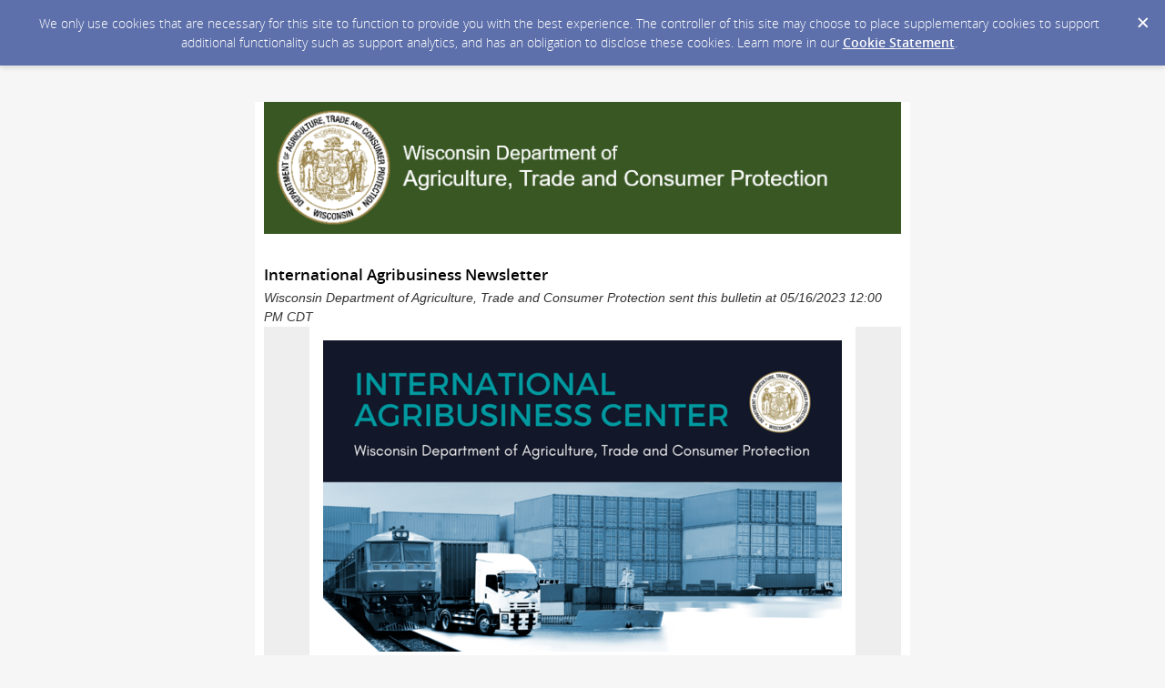

--- FILE ---
content_type: text/html; charset=utf-8
request_url: https://content.govdelivery.com/accounts/WIDATCP/bulletins/355e1f8
body_size: 12555
content:
<!DOCTYPE html PUBLIC "-//W3C//DTD XHTML 1.0 Transitional//EN" "http://www.w3.org/TR/xhtml1/DTD/xhtml1-transitional.dtd">
<html lang='en' xml:lang='en' xmlns='http://www.w3.org/1999/xhtml'>
<head>
<title>
International Agribusiness Newsletter

</title>
<link rel="shortcut icon" type="image/x-icon" href="https://content.govdelivery.com/assets/favicon-5157a809024b7dd3d618037af637e21a7603480a4a045b7714038e6fe99c5698.ico" />
<link href='https://content.govdelivery.com/accounts/WIDATCP/bulletins/355e1f8' rel='canonical' />
<meta content='text/html; charset=UTF-8' />
<meta content='width=device-width, initial-scale=1.0' name='viewport' />
<meta content='telephone=no' name='format-detection' />
<meta content='International Agribusiness Newsletter' property='og:title' />
<meta content='article' property='og:type' />
<meta content='Wisconsin Department of Agriculture, Trade and Consumer Protection' property='og:site_name' />
<meta content='210315575371' property='fb:app_id' />

<link rel="stylesheet" media="screen" href="https://content.govdelivery.com/assets/subscriber-dd0f7ed22f27c2331fabc141fdcfdcedc785de95a5ec61accaa0180d2471bd01.css" />
<link rel="stylesheet" media="screen" href="https://content.govdelivery.com/accounts/WIDATCP/style.css?v=1592839890" />
<script src="https://content.govdelivery.com/assets/Public-7afc95856fc164efa8e4ec6d13aafeb589d0db33fa242a5e020fc9d3c5a3be3b.js"></script>
<script src="https://content.govdelivery.com/assets/controller_manifests/AccountBulletins-657e7a53ede15079b709228c79ffad2c1791c5dc6e49790f05ab8a18a96b9bc8.js"></script>

<meta name="viewport" content="initial-scale=1.0">
<meta name="format-detection" content="telephone=no">
<!--[if (gte mso 9)|(IE)]>
  <style type="text/css">
      table {border-collapse: collapse;}
  </style>
  <![endif]-->
<style type="text/css">
  /* Make columns expand to 100% on small screens */
  @media only screen and (max-width: 480px) {
    .abe-column-block {
      min-width: 100%;
    }
  }
  /* Disables Apple clients adding blue color and underline to links and other text */
  a[x-apple-data-detectors] {
    color: inherit !important;
    text-decoration: none !important;
    font-size: inherit !important;
    font-family: inherit !important;
    font-weight: inherit !important;
    line-height: inherit !important;
  }
</style>


</head>
<body id='shared_bulletin' style='margin:0;padding:0;margin:0;padding:0;width:100% !important;'>
<a id='gd_top' name='gd_top'></a>

<div class='wide' id='page_margins'>
<main id='page'>
<article>
<div class='account_banner'>
<div class='qs_banner'>
<a href='https://datcp.wi.gov/' rel='noopener noreferrer' target='_blank'>
<img alt='2020 DATCP Banner' src='/system/images/79328/original/2020DATCPBanner.png?1599076814' />
</a>
</div>

</div>
<div class='bulletin_display' id='bulletin_content'>
<h1 class='bulletin_subject'>International Agribusiness Newsletter</h1>
<span class='dateline rs_skip'>Wisconsin Department of Agriculture, Trade and Consumer Protection sent this bulletin at 05/16/2023 12:00 PM CDT</span>
<div class='bulletin_header rs_skip' id='bulletin_header'></div>
<div class='bulletin_body' id='bulletin_body'><table width="100%" cellpadding="0" cellspacing="0" border="0" align="center" class="gd_tbl_wrap"><tr><td style="background-color: #EEEEEE; margin: 0; padding: 0; width: 100% !important" bgcolor="#EEEEEE">
<table id="flexible-abe-main-table" width="100%" align="center" border="0" cellpadding="0" cellspacing="0" style="-webkit-text-size-adjust: 100%; -ms-text-size-adjust: 100%; border-spacing: 0; mso-table-lspace: 0pt; mso-table-rspace: 0pt; padding-top: 20px; padding-bottom: 20px;">
  <tr>
    <td style="-webkit-text-size-adjust: 100%; -ms-text-size-adjust: 100%; mso-table-lspace: 0pt; mso-table-rspace: 0pt;"></td>
    <!-- centered column -->
    <td style="-webkit-text-size-adjust: 100%; -ms-text-size-adjust: 100%; mso-table-lspace: 0pt; mso-table-rspace: 0pt;">
<!--[if (gte mso 9)|(IE)]>
  <table width="600" align="center" border="0" cellpadding="0" cellspacing="0">
    <tr>
      <td>
<![endif]-->
<div class="abe-section-block" data-block-type="FancyBlockSection" data-block-id="90748107">
  <table class="abe-section-table" width="100%" align="center" border="0" cellpadding="0" cellspacing="0" role="presentation" style="max-width: 600px; -webkit-text-size-adjust: 100%; -ms-text-size-adjust: 100%; border-spacing: 0; mso-table-lspace: 0pt; mso-table-rspace: 0pt;">
    <tr id="abe-section-row-501b1e47-8bb9-4f2e-8579-c2ccc2d0b31d" class="abe-section-row" style="background-color: #FFFFFF;" bgcolor="#FFFFFF">
      <td style="text-align: center; vertical-align: top; font-size: 0; -webkit-text-size-adjust: 100%; -ms-text-size-adjust: 100%; mso-table-lspace: 0pt; mso-table-rspace: 0pt;" align="center" valign="top">
        <!--[if (gte mso 9)|(IE)]>
  <table width="100%" align="center" border="0" cellpadding="0" cellspacing="0" style="-webkit-text-size-adjust: 100%; -ms-text-size-adjust: 100%; border-spacing: 0; mso-table-lspace: 0pt; mso-table-rspace: 0pt;">
    <tr>
<![endif]-->
<!--[if (gte mso 9)|(IE)]>
  <td width="600" valign="top" id="abe-column-block-d5ccd262-75a6-43a8-a3e7-49840eefa659-outlook-only" class="abe-column-block-outlook-only" style="-webkit-text-size-adjust: 100%; -ms-text-size-adjust: 100%; mso-table-lspace: 0pt; mso-table-rspace: 0pt;">
<![endif]-->
<div id="abe-column-block-d5ccd262-75a6-43a8-a3e7-49840eefa659" class="abe-column-block" data-block-type="FancyBlockColumn" data-block-id="90748108" style="width: 100%; box-sizing: border-box; display: inline-block; font-size: 16px; vertical-align: top;">
  <table width="100%" align="center" border="0" cellpadding="0" cellspacing="0" role="presentation" style="table-layout: fixed; overflow-wrap: break-word; word-wrap: break-word; text-align: left; -webkit-text-size-adjust: 100%; -ms-text-size-adjust: 100%; border-spacing: 0; mso-table-lspace: 0pt; mso-table-rspace: 0pt;">
    <tr>
      <td class="abe-column-block-padding" id="abe-column-block-d5ccd262-75a6-43a8-a3e7-49840eefa659-padding" style="-webkit-text-size-adjust: 100%; -ms-text-size-adjust: 100%; mso-table-lspace: 0pt; mso-table-rspace: 0pt; padding: 15px;"><img class="govd_template_image" src="https://content.govdelivery.com/attachments/fancy_images/WIDATCP/2022/02/5540713/3964310/international-agribusiness-center-newsletter-header_crop.png" style="width: 570px; height: auto; -ms-interpolation-mode: bicubic; line-height: 1; outline: none; text-decoration: none; max-width: 100%; border: none;" alt="International Agribusiness Center" width="570" height="342"></td>
    </tr>
  </table>
</div>
<!--[if (gte mso 9)|(IE)]>
  </td>
<![endif]-->
<!--[if (gte mso 9)|(IE)]>
  </tr>
  </table>
<![endif]-->
      </td>
    </tr>
  </table>
</div>
<!--[if (gte mso 9)|(IE)]>
      </td>
    </tr>
  </table>
<![endif]-->
<!--[if (gte mso 9)|(IE)]>
  <table width="600" align="center" border="0" cellpadding="0" cellspacing="0">
    <tr>
      <td>
<![endif]-->
<div class="abe-section-block" data-block-type="FancyBlockSection" data-block-id="90748110">
  <table class="abe-section-table" width="100%" align="center" border="0" cellpadding="0" cellspacing="0" role="presentation" style="max-width: 600px; -webkit-text-size-adjust: 100%; -ms-text-size-adjust: 100%; border-spacing: 0; mso-table-lspace: 0pt; mso-table-rspace: 0pt;">
    <tr id="abe-section-row-0bf9cc1a-f65e-4f8a-990a-9521c98ca6c9" class="abe-section-row" style="background-color: #FFFFFF;" bgcolor="#FFFFFF">
      <td style="text-align: center; vertical-align: top; font-size: 0; -webkit-text-size-adjust: 100%; -ms-text-size-adjust: 100%; mso-table-lspace: 0pt; mso-table-rspace: 0pt;" align="center" valign="top">
        <!--[if (gte mso 9)|(IE)]>
  <table width="100%" align="center" border="0" cellpadding="0" cellspacing="0" style="-webkit-text-size-adjust: 100%; -ms-text-size-adjust: 100%; border-spacing: 0; mso-table-lspace: 0pt; mso-table-rspace: 0pt;">
    <tr>
<![endif]-->
<!--[if (gte mso 9)|(IE)]>
  <td width="200" valign="top" id="abe-column-block-48081547-b5e3-4d2d-86c9-755989139681-outlook-only" class="abe-column-block-outlook-only" style="-webkit-text-size-adjust: 100%; -ms-text-size-adjust: 100%; mso-table-lspace: 0pt; mso-table-rspace: 0pt;">
<![endif]-->
<div id="abe-column-block-48081547-b5e3-4d2d-86c9-755989139681" class="abe-column-block" data-block-type="FancyBlockColumn" data-block-id="90748111" style="width: 200px; box-sizing: border-box; display: inline-block; font-size: 16px; vertical-align: top;">
  <table width="100%" align="center" border="0" cellpadding="0" cellspacing="0" role="presentation" style="table-layout: fixed; overflow-wrap: break-word; word-wrap: break-word; text-align: left; -webkit-text-size-adjust: 100%; -ms-text-size-adjust: 100%; border-spacing: 0; mso-table-lspace: 0pt; mso-table-rspace: 0pt;">
    <tr>
      <td class="abe-column-block-padding" id="abe-column-block-48081547-b5e3-4d2d-86c9-755989139681-padding" style="-webkit-text-size-adjust: 100%; -ms-text-size-adjust: 100%; mso-table-lspace: 0pt; mso-table-rspace: 0pt; padding: 15px;">
<table class="govd_hr" cellspacing="0" border="0" align="center" width="100%" cellpadding="0" style="-webkit-text-size-adjust: 100%; -ms-text-size-adjust: 100%; border-spacing: 0; mso-table-lspace: 0pt; mso-table-rspace: 0pt; padding: 2px;"><tr class="govd_hr_inner"><td width="100%" style="-webkit-text-size-adjust: 100%; -ms-text-size-adjust: 100%; mso-table-lspace: 0pt; mso-table-rspace: 0pt;"><hr></td></tr></table>
<a href="https://datcp.wi.gov/Pages/AgDevelopment/InternationalAgribusinessCalendar.aspx" target="_blank" rel="noopener noreferrer" style="-webkit-text-size-adjust: 100%; -ms-text-size-adjust: 100%;"><img class="govd_template_image" src="https://content.govdelivery.com/attachments/fancy_images/WIDATCP/2022/07/6170446/4330791/calendarofevents_crop.png" style="width: 170px; height: auto; -ms-interpolation-mode: bicubic; line-height: 1; outline: none; text-decoration: none; max-width: 100%; border: none;" alt="Calendar of Events" width="170" height="34"></a><table class="govd_hr" cellspacing="0" border="0" align="center" width="100%" cellpadding="0" style="-webkit-text-size-adjust: 100%; -ms-text-size-adjust: 100%; border-spacing: 0; mso-table-lspace: 0pt; mso-table-rspace: 0pt; padding: 2px;"><tr class="govd_hr_inner"><td width="100%" style="-webkit-text-size-adjust: 100%; -ms-text-size-adjust: 100%; mso-table-lspace: 0pt; mso-table-rspace: 0pt;"><hr></td></tr></table>
<h1 class="govd_header" style="line-height: 1.2; font-family: helvetica; font-size: 19px; color: #03989E; margin: 0.67em 0 20px;">In This Issue</h1>
<p style="-webkit-text-size-adjust: 100%; -ms-text-size-adjust: 100%; line-height: 1.4; font-family: arial, helvetica, sans-serif; font-size: 13px; margin: 0 0 15px;"><strong><strong>Trade Promotion Recaps</strong></strong></p>
<p style="-webkit-text-size-adjust: 100%; -ms-text-size-adjust: 100%; line-height: 1.4; font-family: arial, helvetica, sans-serif; font-size: 13px; margin: 0 0 15px;"><a href="#link_8" style="-webkit-text-size-adjust: 100%; -ms-text-size-adjust: 100%; color: #1D5782;">Anufood Brazil 2023</a></p>
<p style="-webkit-text-size-adjust: 100%; -ms-text-size-adjust: 100%; line-height: 1.4; font-family: arial, helvetica, sans-serif; font-size: 13px; margin: 0 0 15px;"><strong>Trade Promotion Opportunities</strong></p>
<p style="-webkit-text-size-adjust: 100%; -ms-text-size-adjust: 100%; line-height: 1.4; font-family: arial, helvetica, sans-serif; font-size: 13px; margin: 0 0 15px;"><a href="#link_9" style="-webkit-text-size-adjust: 100%; -ms-text-size-adjust: 100%; color: #1D5782;">Wisconsin Agricultural Trade Mission - United Kingdom (UK)</a></p>
<p style="-webkit-text-size-adjust: 100%; -ms-text-size-adjust: 100%; line-height: 1.4; font-family: arial, helvetica, sans-serif; font-size: 13px; margin: 0 0 15px;"><a href="#link_11" style="-webkit-text-size-adjust: 100%; -ms-text-size-adjust: 100%; color: #1D5782;">Midwest Buyers Mission</a></p>
<p style="-webkit-text-size-adjust: 100%; -ms-text-size-adjust: 100%; line-height: 1.4; font-family: arial, helvetica, sans-serif; font-size: 13px; margin: 0 0 15px;"><a href="#link_3" style="-webkit-text-size-adjust: 100%; -ms-text-size-adjust: 100%; color: #1D5782;">Thailand Market and Product Registration Webinar</a></p>
<p style="-webkit-text-size-adjust: 100%; -ms-text-size-adjust: 100%; line-height: 1.4; font-family: arial, helvetica, sans-serif; font-size: 13px; margin: 0 0 15px;"><a href="#link_10" style="-webkit-text-size-adjust: 100%; -ms-text-size-adjust: 100%; color: #1D5782;">Fine Food Australia</a></p>
<p style="-webkit-text-size-adjust: 100%; -ms-text-size-adjust: 100%; line-height: 1.4; font-family: arial, helvetica, sans-serif; font-size: 13px; margin: 0 0 15px;"><a href="#link_5" style="-webkit-text-size-adjust: 100%; -ms-text-size-adjust: 100%; color: #1D5782;">Food Export Trade Mission to Japan and South Korea</a></p>
<p style="-webkit-text-size-adjust: 100%; -ms-text-size-adjust: 100%; line-height: 1.4; font-family: arial, helvetica, sans-serif; font-size: 13px; margin: 0 0 15px;"><a href="#link_6" style="-webkit-text-size-adjust: 100%; -ms-text-size-adjust: 100%; color: #1D5782;">Wisconsin Cheese Brand Promotion in Thailand</a></p>
<p style="-webkit-text-size-adjust: 100%; -ms-text-size-adjust: 100%; line-height: 1.4; font-family: arial, helvetica, sans-serif; font-size: 13px; margin: 0 0 15px;"><strong>WIAE News &amp; Updates</strong></p>
<p style="-webkit-text-size-adjust: 100%; -ms-text-size-adjust: 100%; line-height: 1.4; font-family: arial, helvetica, sans-serif; font-size: 13px; margin: 0 0 15px;"><a href="#link_13" style="-webkit-text-size-adjust: 100%; -ms-text-size-adjust: 100%; color: #1D5782;">WCMA Export Workgroup to Hold Spring Meeting May 24</a></p>
<p style="-webkit-text-size-adjust: 100%; -ms-text-size-adjust: 100%; line-height: 1.4; font-family: arial, helvetica, sans-serif; font-size: 13px; margin: 0 0 15px;"><a href="#link_1" style="-webkit-text-size-adjust: 100%; -ms-text-size-adjust: 100%; color: #1D5782;">2023 Advisor Program Now Open</a></p>
<p style="-webkit-text-size-adjust: 100%; -ms-text-size-adjust: 100%; line-height: 1.4; font-family: arial, helvetica, sans-serif; font-size: 13px; margin: 0 0 15px;"><a href="#link_2" style="-webkit-text-size-adjust: 100%; -ms-text-size-adjust: 100%; color: #1D5782;">Expand into Global Markets with an International Market Access Grant</a></p>
<p style="-webkit-text-size-adjust: 100%; -ms-text-size-adjust: 100%; line-height: 1.4; font-family: arial, helvetica, sans-serif; font-size: 13px; margin: 0 0 15px;"><a href="#link_12" style="-webkit-text-size-adjust: 100%; -ms-text-size-adjust: 100%; color: #1D5782;">Dates Set for WAXC Informational Webinars, Next Council Meeting</a></p>
<p style="-webkit-text-size-adjust: 100%; -ms-text-size-adjust: 100%; line-height: 1.4; font-family: arial, helvetica, sans-serif; font-size: 13px; margin: 0 0 15px;"><a href="#link_7" style="-webkit-text-size-adjust: 100%; -ms-text-size-adjust: 100%; color: #1D5782;">Applications Open for Next ExporTech™ Sessions at UW-Stout</a></p>
<p style="-webkit-text-size-adjust: 100%; -ms-text-size-adjust: 100%; line-height: 1.4; font-family: arial, helvetica, sans-serif; font-size: 13px; margin: 0 0 15px;"><strong>DATCP News &amp; Updates</strong></p>
<p style="-webkit-text-size-adjust: 100%; -ms-text-size-adjust: 100%; line-height: 1.4; font-family: arial, helvetica, sans-serif; font-size: 13px; margin: 0 0 15px;"><a href="#link_4" style="-webkit-text-size-adjust: 100%; -ms-text-size-adjust: 100%; color: #1D5782;">Dairy Processor Survey Now Available</a><br><br></p>
<h1 class="govd_header" style="line-height: 1.2; font-family: helvetica; font-size: 19px; color: #03989E; margin: 0 0 20px;">Trade Consultants</h1>
<p class="gdp" style="-webkit-text-size-adjust: 100%; -ms-text-size-adjust: 100%; line-height: 1.4; font-family: arial, helvetica, sans-serif; font-size: 13px; margin: 0 0 15px;"><strong><strong><strong><strong>Shirley Acedo</strong><br></strong></strong></strong>Processed Foods<br>Latin America, European Union, Middle East, Africa, South Asia<br>(608) 419-4643<br><a href="mailto:shirley.acedo@wisconsin.gov" target="_blank" rel="noopener" style="-webkit-text-size-adjust: 100%; -ms-text-size-adjust: 100%; color: #1D5782;">shirley.acedo@wi.gov</a></p>
<p class="gdp" style="-webkit-text-size-adjust: 100%; -ms-text-size-adjust: 100%; line-height: 1.4; font-family: arial, helvetica, sans-serif; font-size: 13px; margin: 0 0 15px;"><strong>Jennifer Lu</strong><br>Wood Products, Animal Feed, Livestock &amp; Genetics<br>China &amp; Asia<br>(608) 347-1852<br><a href="mailto:jennifer.lu@wisconsin.gov" style="-webkit-text-size-adjust: 100%; -ms-text-size-adjust: 100%; color: #1D5782;">jennifer.lu@wi.gov</a><br><br><strong>Dr. Luis Enrique Santana</strong><br>Animal Feed, Fertilizer, Livestock &amp; Genetics<br>Canada, Latin America, Africa, European Union &amp; Middle East<br>(608) 640-8075<br><a href="mailto:luise.santana@wi.gov" target="_blank" rel="noopener" style="-webkit-text-size-adjust: 100%; -ms-text-size-adjust: 100%; color: #1D5782;">luise.santana@wi.gov</a></p>
<p class="gdp" style="-webkit-text-size-adjust: 100%; -ms-text-size-adjust: 100%; line-height: 1.4; font-family: arial, helvetica, sans-serif; font-size: 13px; margin: 0 0 15px;"><strong>Lisa Stout </strong><br>Processed Foods<br>Asia, Middle East &amp; Canada<br>(608) 514-4538<br><a href="mailto:lisa.stout@wisconsin.gov" style="-webkit-text-size-adjust: 100%; -ms-text-size-adjust: 100%; color: #1D5782;">lisa.stout@wi.gov</a></p>
<p class="gdp" style="-webkit-text-size-adjust: 100%; -ms-text-size-adjust: 100%; line-height: 1.4; font-family: arial, helvetica, sans-serif; font-size: 13px; margin: 0 0 15px;"><strong>Mark Rhoda-Reis</strong><br>Director, Export and Business Development Bureau<br>(608) 400-5311<br><a href="mailto:mark.rhodareis@wi.gov" target="_blank" rel="noopener" style="-webkit-text-size-adjust: 100%; -ms-text-size-adjust: 100%; color: #1D5782;">mark.rhodareis@wi.gov</a></p>
<p class="gdp" style="-webkit-text-size-adjust: 100%; -ms-text-size-adjust: 100%; line-height: 1.4; font-family: arial, helvetica, sans-serif; font-size: 13px; margin: 0 0 15px;"><strong><a href="https://lnks.gd/l/eyJhbGciOiJIUzI1NiJ9.eyJidWxsZXRpbl9saW5rX2lkIjoxMDAsInVyaSI6ImJwMjpjbGljayIsImJ1bGxldGluX2lkIjoiMjAyMjAyMjEuNTM3NjYyODEiLCJ1cmwiOiJodHRwOi8vZGF0Y3Aud2kuZ292L0J1c2luZXNzL0V4cG9ydHMvaW5kZXguYXNweCJ9.-i6NbazyyN4dL7n-iO4C3OmSsFc7FzLiVgKyKbey57Q/s/855483638/br/126944580505-l" style="-webkit-text-size-adjust: 100%; -ms-text-size-adjust: 100%; color: #1D5782;">Click here</a> to learn more about our services.</strong> </p>
<hr>
<p class="gdp" style="-webkit-text-size-adjust: 100%; -ms-text-size-adjust: 100%; line-height: 1.4; font-family: arial, helvetica, sans-serif; font-size: 13px; margin: 0 0 15px;"><a href="https://content.govdelivery.com/accounts/WIDATCP/bulletins/355e1f8" target="_blank" rel="noopener" style="-webkit-text-size-adjust: 100%; -ms-text-size-adjust: 100%; color: #1D5782;">View this newsletter as a webpage here.</a></p>
</td>
    </tr>
  </table>
</div>
<!--[if (gte mso 9)|(IE)]>
  </td>
<![endif]-->
<!--[if (gte mso 9)|(IE)]>
  <td width="400" valign="top" id="abe-column-block-ba82d215-64c8-4420-8648-e3212a4162e9-outlook-only" class="abe-column-block-outlook-only" style="-webkit-text-size-adjust: 100%; -ms-text-size-adjust: 100%; mso-table-lspace: 0pt; mso-table-rspace: 0pt;">
<![endif]-->
<div id="abe-column-block-ba82d215-64c8-4420-8648-e3212a4162e9" class="abe-column-block" data-block-type="FancyBlockColumn" data-block-id="90748119" style="width: 400px; box-sizing: border-box; display: inline-block; font-size: 16px; vertical-align: top;">
  <table width="100%" align="center" border="0" cellpadding="0" cellspacing="0" role="presentation" style="table-layout: fixed; overflow-wrap: break-word; word-wrap: break-word; text-align: left; -webkit-text-size-adjust: 100%; -ms-text-size-adjust: 100%; border-spacing: 0; mso-table-lspace: 0pt; mso-table-rspace: 0pt;">
    <tr>
      <td class="abe-column-block-padding" id="abe-column-block-ba82d215-64c8-4420-8648-e3212a4162e9-padding" style="-webkit-text-size-adjust: 100%; -ms-text-size-adjust: 100%; mso-table-lspace: 0pt; mso-table-rspace: 0pt; padding: 15px;">
<img class="govd_template_image" src="https://content.govdelivery.com/attachments/fancy_images/WIDATCP/2022/11/6728714/4430050/trade-recaps_crop.png" style="width: 370px; height: auto; -ms-interpolation-mode: bicubic; line-height: 1; outline: none; text-decoration: none; max-width: 100%; border: none;" alt="Trade Promotion Recaps" width="370" height="74"><h1 class="govd_header" style="line-height: 1.2; font-family: helvetica; font-size: 19px; color: #03989E; margin: 0.67em 0 20px;"><a class="gd_anchor" name="link_8" id="link_8" style="-webkit-text-size-adjust: 100%; -ms-text-size-adjust: 100%; text-decoration: none; color: inherit !important; border: none;">Anufood Brazil 2023</a></h1>
<img class="govd_template_image" src="https://content.govdelivery.com/attachments/fancy_images/WIDATCP/2023/04/7521376/4719520/image_crop.jpeg" style="width: 370px; height: auto; -ms-interpolation-mode: bicubic; line-height: 1; outline: none; text-decoration: none; max-width: 100%; border: none;" alt="Anufood" width="370" height="493"><p style="-webkit-text-size-adjust: 100%; -ms-text-size-adjust: 100%; line-height: 1.4; font-family: arial, helvetica, sans-serif; font-size: 13px; margin: 1em 0 15px;">Last month, a representative from DATCP’s International Agribusiness Center (IABC) attended the Anufood trade show in São Paulo, Brazil!</p>
<p style="-webkit-text-size-adjust: 100%; -ms-text-size-adjust: 100%; line-height: 1.4; font-family: arial, helvetica, sans-serif; font-size: 13px; margin: 0 0 15px;">Endorsed by the U.S. Department of Agriculture (USDA), Anufood offered American exporters the ability to build and strengthen business and trade opportunities with importers and distributors in Brazil’s retail, food service, food and beverage, hotel, and restaurant industries, among others. DATCP staff helped promote Wisconsin-made food products, met with local industry leaders, and attended a reception and educational briefing organized by the USDA.<br><br></p>
<img class="govd_template_image" src="https://content.govdelivery.com/attachments/fancy_images/WIDATCP/2022/11/6728693/4430049/trade-opps_crop.png" style="width: 370px; height: auto; -ms-interpolation-mode: bicubic; line-height: 1; outline: none; text-decoration: none; max-width: 100%; border: none;" alt="Trade Promotion Opportunities" width="370" height="74"><h1 class="govd_header" style="line-height: 1.2; font-family: helvetica; font-size: 19px; color: #03989E; margin: 0.67em 0 20px;"><a class="gd_anchor" name="link_9" id="link_9" style="-webkit-text-size-adjust: 100%; -ms-text-size-adjust: 100%; text-decoration: none; color: inherit !important; border: none;">Wisconsin Agricultural Trade Mission - United Kingdom (UK)</a></h1>
<p style="-webkit-text-size-adjust: 100%; -ms-text-size-adjust: 100%; line-height: 1.4; font-family: arial, helvetica, sans-serif; font-size: 13px; margin: 0 0 15px;"><strong>Dates: June 10-16, 2023</strong><br><strong>Location: United Kingdom </strong></p>
<p style="-webkit-text-size-adjust: 100%; -ms-text-size-adjust: 100%; line-height: 1.4; font-family: arial, helvetica, sans-serif; font-size: 13px; margin: 0 0 15px;"><em>Funded by the <a href="https://datcp.wi.gov/Pages/AgDevelopment/WisconsinInitiativeForAgriculturalExports.aspx" target="_blank" rel="noopener" style="-webkit-text-size-adjust: 100%; -ms-text-size-adjust: 100%; color: #1D5782;">Wisconsin Initiative for Agricultural Exports (WIAE)*</a></em></p>
<p style="-webkit-text-size-adjust: 100%; -ms-text-size-adjust: 100%; line-height: 1.4; font-family: arial, helvetica, sans-serif; font-size: 13px; margin: 0 0 15px;">The United Kingdom is Wisconsin’s sixth largest trading partner. As the UK’s planned exit from the European Union (Brexit) continues, opportunities for food, forestry, and agriculture products will increase. Wood products, feed, livestock and genetics, craft spirits and beers, organic and specialty foods, and pet foods are among the products with the strongest opportunity.</p>
<p style="-webkit-text-size-adjust: 100%; -ms-text-size-adjust: 100%; line-height: 1.4; font-family: arial, helvetica, sans-serif; font-size: 13px; margin: 0 0 15px;">The UK mission will include buyer meetings, store visits, market briefings, and meetings with regulatory entities. The mission will be led by DATCP staff and include meetings with national and regional government officials, as well as with industry and economic development organizations. WIAE* funding will support the cost of in-country contractors providing partner searches, business meeting facilitation services, meeting costs, transportation, and market reports for up to six Wisconsin companies. </p>
<p style="-webkit-text-size-adjust: 100%; -ms-text-size-adjust: 100%; line-height: 1.4; font-family: arial, helvetica, sans-serif; font-size: 13px; margin: 0 0 15px;">Interested in participating? Contact:<br>Shirley Acedo, Economic Development Consultant<br>Email: <a href="mailto:shirley.acedo@wisconsin.gov" target="_blank" rel="noopener" style="-webkit-text-size-adjust: 100%; -ms-text-size-adjust: 100%; color: #1D5782;">shirley.acedo@wisconsin.gov</a><br>Phone: (608) 419-4643 </p>
<table class="govd_hr" cellspacing="0" border="0" align="center" width="100%" cellpadding="0" style="-webkit-text-size-adjust: 100%; -ms-text-size-adjust: 100%; border-spacing: 0; mso-table-lspace: 0pt; mso-table-rspace: 0pt; padding: 2px;"><tr class="govd_hr_inner"><td width="100%" style="-webkit-text-size-adjust: 100%; -ms-text-size-adjust: 100%; mso-table-lspace: 0pt; mso-table-rspace: 0pt;"><hr></td></tr></table>
<h1 class="govd_header" style="line-height: 1.2; font-family: helvetica; font-size: 19px; color: #03989E; margin: 0.67em 0 20px;"><a class="gd_anchor" name="link_11" id="link_11" style="-webkit-text-size-adjust: 100%; -ms-text-size-adjust: 100%; text-decoration: none; color: inherit !important; border: none;">Midwest Buyers Mission </a></h1>
<p style="-webkit-text-size-adjust: 100%; -ms-text-size-adjust: 100%; line-height: 1.4; font-family: arial, helvetica, sans-serif; font-size: 13px; margin: 0 0 15px;"><strong>Dates: July 26, 2023</strong><br><strong>Location: Madison, Wisconsin </strong></p>
<p style="-webkit-text-size-adjust: 100%; -ms-text-size-adjust: 100%; line-height: 1.4; font-family: arial, helvetica, sans-serif; font-size: 13px; margin: 0 0 15px;">Food Export-Midwest will be conducting the annual Midwest Buyers Mission on Wednesday, July 26, in Madison. Position yourself and your retail and foodservice products in front of pre-qualified, experienced international buyers who continue to seek the latest food trends and products from the United States. This is your opportunity to develop and expand your business with international buyers who have expressed interest in a variety of U.S. products, including:</p>
<ul style="margin-top: 0px; margin-bottom: 15px;">
<li style="-webkit-text-size-adjust: 100%; -ms-text-size-adjust: 100%; line-height: 1.4; font-family: arial, helvetica, sans-serif; font-size: 13px; margin-top: 0px;">Retail and food service products</li>
<li style="-webkit-text-size-adjust: 100%; -ms-text-size-adjust: 100%; line-height: 1.4; font-family: arial, helvetica, sans-serif; font-size: 13px;">Private label</li>
<li style="-webkit-text-size-adjust: 100%; -ms-text-size-adjust: 100%; line-height: 1.4; font-family: arial, helvetica, sans-serif; font-size: 13px;">Fresh/organic/healthy</li>
<li style="-webkit-text-size-adjust: 100%; -ms-text-size-adjust: 100%; line-height: 1.4; font-family: arial, helvetica, sans-serif; font-size: 13px;">Sweet &amp; savory snacks</li>
<li style="-webkit-text-size-adjust: 100%; -ms-text-size-adjust: 100%; line-height: 1.4; font-family: arial, helvetica, sans-serif; font-size: 13px;">Frozen/chilled products</li>
<li style="-webkit-text-size-adjust: 100%; -ms-text-size-adjust: 100%; line-height: 1.4; font-family: arial, helvetica, sans-serif; font-size: 13px; margin-bottom: 15px;">Specialty/gourmet</li>
</ul>
<p style="-webkit-text-size-adjust: 100%; -ms-text-size-adjust: 100%; line-height: 1.4; font-family: arial, helvetica, sans-serif; font-size: 13px; margin: 0 0 15px;">Buyers' profiles can be downloaded from the registration page.</p>
<p style="-webkit-text-size-adjust: 100%; -ms-text-size-adjust: 100%; line-height: 1.4; font-family: arial, helvetica, sans-serif; font-size: 13px; margin: 0 0 15px;">Register early, as meeting slots are scheduled on a first-come, first-served basis. Early registration deadline is May 24, 2023, with a registration fee of $325, which includes two company representatives and lunch. The final registration deadline is June 12, 2023, with a registration fee of $400. To register, visit <a href="https://www.foodexport.org/our-programs/market-entry/buyers-missions/G23MBM-WI" style="-webkit-text-size-adjust: 100%; -ms-text-size-adjust: 100%; color: #1D5782;">https://www.foodexport.org/our-programs/market-entry/buyers-missions/G23MBM-WI</a>.</p>
<p style="-webkit-text-size-adjust: 100%; -ms-text-size-adjust: 100%; line-height: 1.4; font-family: arial, helvetica, sans-serif; font-size: 13px; margin: 0 0 15px;">Interested in participating? Contact:<br>Lisa Stout, Economic Development Consultant<br>Email: <a href="mailto:Lisa.stout@wisconsin.gov" style="-webkit-text-size-adjust: 100%; -ms-text-size-adjust: 100%; color: #1D5782;">lisa.stout@wisconsin.gov</a><br>Phone: (608) 514-4538</p>
<table class="govd_hr" cellspacing="0" border="0" align="center" width="100%" cellpadding="0" style="-webkit-text-size-adjust: 100%; -ms-text-size-adjust: 100%; border-spacing: 0; mso-table-lspace: 0pt; mso-table-rspace: 0pt; padding: 2px;"><tr class="govd_hr_inner"><td width="100%" style="-webkit-text-size-adjust: 100%; -ms-text-size-adjust: 100%; mso-table-lspace: 0pt; mso-table-rspace: 0pt;"><hr></td></tr></table>
<h1 class="govd_header" style="line-height: 1.2; font-family: helvetica; font-size: 19px; color: #03989E; margin: 0.67em 0 20px;"><a class="gd_anchor" name="link_3" id="link_3" style="-webkit-text-size-adjust: 100%; -ms-text-size-adjust: 100%; text-decoration: none; color: inherit !important; border: none;">Thailand Market and Product Registration Webinar</a></h1>
<p style="-webkit-text-size-adjust: 100%; -ms-text-size-adjust: 100%; line-height: 1.4; font-family: arial, helvetica, sans-serif; font-size: 13px; margin: 0 0 15px;"><strong>Date: July 27, 2023 at 7:30 a.m.</strong><br><strong>Location: Online</strong></p>
<p style="-webkit-text-size-adjust: 100%; -ms-text-size-adjust: 100%; line-height: 1.4; font-family: arial, helvetica, sans-serif; font-size: 13px; margin: 0 0 15px;">Wisconsin cheese companies and cheese exporters can learn about the Thai market directly from importers from the country! The U.S. Agricultural Trade Office will share information on how to get your products registered in Thailand. </p>
<p style="-webkit-text-size-adjust: 100%; -ms-text-size-adjust: 100%; line-height: 1.4; font-family: arial, helvetica, sans-serif; font-size: 13px; margin: 0 0 15px;">Interested in participating? Contact:<br>Lisa Stout, Economic Development Consultant<br>Email: <a href="mailto:Lisa.stout@wisconsin.gov" style="-webkit-text-size-adjust: 100%; -ms-text-size-adjust: 100%; color: #1D5782;">lisa.stout@wisconsin.gov</a><br>Phone: (608) 514-4538</p>
<table class="govd_hr" cellspacing="0" border="0" align="center" width="100%" cellpadding="0" style="-webkit-text-size-adjust: 100%; -ms-text-size-adjust: 100%; border-spacing: 0; mso-table-lspace: 0pt; mso-table-rspace: 0pt; padding: 2px;"><tr class="govd_hr_inner"><td width="100%" style="-webkit-text-size-adjust: 100%; -ms-text-size-adjust: 100%; mso-table-lspace: 0pt; mso-table-rspace: 0pt;"><hr></td></tr></table>
<h1 class="govd_header" style="line-height: 1.2; font-family: helvetica; font-size: 19px; color: #03989E; margin: 0.67em 0 20px;"><a class="gd_anchor" name="link_10" id="link_10" style="-webkit-text-size-adjust: 100%; -ms-text-size-adjust: 100%; text-decoration: none; color: inherit !important; border: none;">Fine Food Australia</a></h1>
<p style="-webkit-text-size-adjust: 100%; -ms-text-size-adjust: 100%; line-height: 1.4; font-family: arial, helvetica, sans-serif; font-size: 13px; margin: 0 0 15px;"><strong>Date: September 11-14, 2023</strong><br><strong>Location: Sydney, Australia</strong></p>
<p style="-webkit-text-size-adjust: 100%; -ms-text-size-adjust: 100%; line-height: 1.4; font-family: arial, helvetica, sans-serif; font-size: 13px; margin: 0 0 15px;">Two booths remain within the Food Export area of the USA Pavilion at Fine Food Australia. The cost of the <a href="https://www.foodexport.org/our-programs/market-entry/food-show-plus/G23FFA" target="_blank" rel="noopener" style="-webkit-text-size-adjust: 100%; -ms-text-size-adjust: 100%; color: #1D5782;">turn-key booth with Food Show Plus services</a> is $6,495. Included are a furnished 9-sq-meter booth (table, chairs, info counter, barstool, shelves, trashcan), invitations to buyers, virtual consultation with an In-Market Representative prior to the show, market briefing, retail tour, trade lead qualification, and on-site assistance from an In-Market Representative, plus scheduled one-on-one meetings with qualified buyers from New Zealand.</p>
<p style="-webkit-text-size-adjust: 100%; -ms-text-size-adjust: 100%; line-height: 1.4; font-family: arial, helvetica, sans-serif; font-size: 13px; margin: 0 0 15px;">This event is Branded Program-eligible and most of the expenses can be reimbursed up to 50%. </p>
<p style="-webkit-text-size-adjust: 100%; -ms-text-size-adjust: 100%; line-height: 1.4; font-family: arial, helvetica, sans-serif; font-size: 13px; margin: 0 0 15px;">Interested in participating? Contact:<br>Lisa Stout, Economic Development Consultant<br>Email: <a href="mailto:Lisa.stout@wisconsin.gov" style="-webkit-text-size-adjust: 100%; -ms-text-size-adjust: 100%; color: #1D5782;">lisa.stout@wisconsin.gov</a><br>Phone: (608) 514-4538</p>
<table class="govd_hr" cellspacing="0" border="0" align="center" width="100%" cellpadding="0" style="-webkit-text-size-adjust: 100%; -ms-text-size-adjust: 100%; border-spacing: 0; mso-table-lspace: 0pt; mso-table-rspace: 0pt; padding: 2px;"><tr class="govd_hr_inner"><td width="100%" style="-webkit-text-size-adjust: 100%; -ms-text-size-adjust: 100%; mso-table-lspace: 0pt; mso-table-rspace: 0pt;"><hr></td></tr></table>
<h1 class="govd_header" style="line-height: 1.2; font-family: helvetica; font-size: 19px; color: #03989E; margin: 0.67em 0 20px;"><a class="gd_anchor" name="link_5" id="link_5" style="-webkit-text-size-adjust: 100%; -ms-text-size-adjust: 100%; text-decoration: none; color: inherit !important; border: none;">Food Export Trade Mission to Japan and South Korea</a></h1>
<p style="-webkit-text-size-adjust: 100%; -ms-text-size-adjust: 100%; line-height: 1.4; font-family: arial, helvetica, sans-serif; font-size: 13px; margin: 0 0 15px;"><strong><a id="l12" style="-webkit-text-size-adjust: 100%; -ms-text-size-adjust: 100%; color: #1D5782;"></a>Date: October 25-27, 2023</strong><br><strong>Location: Tokyo, Japan and Seoul, South Korea</strong></p>
<p style="-webkit-text-size-adjust: 100%; -ms-text-size-adjust: 100%; line-height: 1.4; font-family: arial, helvetica, sans-serif; font-size: 13px; margin: 0 0 15px;">Spend a week meeting one-on-one with interested buyers in Tokyo and Seoul! There are tremendous opportunities for U.S. exporters willing and able to follow the strict Japanese product regulations and keep up with the latest trends in this market. Under the U.S.–Japan Free Trade Agreement (USJTA, effective January 1, 2020) nearly 90% of U.S. food and agricultural imports into Japan are either duty free or receive preferential tariff access. Despite escalated competition from export-oriented competitors, consumer-oriented American products continue to lead the expansion of the export market in Korea, which reflect Korean consumers’ increased demand for better value, quality and diversity. The Korea-United States Free Trade Agreement, (KORUS), implemented in 2012, coupled with on-going evolvement of the Korean food market, should generate greater export opportunities for American products in Korea in the coming years.</p>
<p style="-webkit-text-size-adjust: 100%; -ms-text-size-adjust: 100%; line-height: 1.4; font-family: arial, helvetica, sans-serif; font-size: 13px; margin: 0 0 15px;">Interested in participating? Contact:<br>Lisa Stout, Economic Development Consultant<br>Email: <a href="mailto:Lisa.stout@wisconsin.gov" style="-webkit-text-size-adjust: 100%; -ms-text-size-adjust: 100%; color: #1D5782;">lisa.stout@wisconsin.gov</a><br>Phone: (608) 514-4538</p>
<table class="govd_hr" cellspacing="0" border="0" align="center" width="100%" cellpadding="0" style="-webkit-text-size-adjust: 100%; -ms-text-size-adjust: 100%; border-spacing: 0; mso-table-lspace: 0pt; mso-table-rspace: 0pt; padding: 2px;"><tr class="govd_hr_inner"><td width="100%" style="-webkit-text-size-adjust: 100%; -ms-text-size-adjust: 100%; mso-table-lspace: 0pt; mso-table-rspace: 0pt;"><hr></td></tr></table>
<h1 class="govd_header" style="line-height: 1.2; font-family: helvetica; font-size: 19px; color: #03989E; margin: 0.67em 0 20px;"><a class="gd_anchor" name="link_6" id="link_6" style="-webkit-text-size-adjust: 100%; -ms-text-size-adjust: 100%; text-decoration: none; color: inherit !important; border: none;">Wisconsin Cheese Brand Promotion in Thailand</a></h1>
<p style="-webkit-text-size-adjust: 100%; -ms-text-size-adjust: 100%; line-height: 1.4; font-family: arial, helvetica, sans-serif; font-size: 13px; margin: 0 0 15px;"><strong>Date: October 30-November 3, 2023</strong><br><strong>Location: Bangkok and Chiang Mai, Thailand</strong></p>
<p style="-webkit-text-size-adjust: 100%; -ms-text-size-adjust: 100%; line-height: 1.4; font-family: arial, helvetica, sans-serif; font-size: 13px; margin: 0 0 15px;">Join DATCP in Thailand for a Wisconsin cheese brand awareness seminar and product showcase, as well as meetings with importers, site visits to retailers and food service providers, and more! The objective for Thailand events are:</p>
<ul style="margin-top: 0px; margin-bottom: 15px;">
<li style="-webkit-text-size-adjust: 100%; -ms-text-size-adjust: 100%; line-height: 1.4; font-family: arial, helvetica, sans-serif; font-size: 13px; margin-top: 0px;">To introduce Wisconsin companies and their products to Thai importers and buyers;</li>
<li style="-webkit-text-size-adjust: 100%; -ms-text-size-adjust: 100%; line-height: 1.4; font-family: arial, helvetica, sans-serif; font-size: 13px;">To generate awareness of artisan Wisconsin cheeses to retail, food service operators, specialty cheese shops, and other retailers;</li>
<li style="-webkit-text-size-adjust: 100%; -ms-text-size-adjust: 100%; line-height: 1.4; font-family: arial, helvetica, sans-serif; font-size: 13px;">To increase Wisconsin companies' awareness of the Thai market, and opportunities to meet with potential Thai buyers;</li>
<li style="-webkit-text-size-adjust: 100%; -ms-text-size-adjust: 100%; line-height: 1.4; font-family: arial, helvetica, sans-serif; font-size: 13px; margin-bottom: 15px;">To generate Wisconsin cheese awareness to Thai consumers and trade through online and offline media.</li>
</ul>
<p style="-webkit-text-size-adjust: 100%; -ms-text-size-adjust: 100%; line-height: 1.4; font-family: arial, helvetica, sans-serif; font-size: 13px; margin: 0 0 15px;">Interested in participating? Contact:<br>Lisa Stout, Economic Development Consultant<br>Email: <a href="mailto:Lisa.stout@wisconsin.gov" style="-webkit-text-size-adjust: 100%; -ms-text-size-adjust: 100%; color: #1D5782;">lisa.stout@wisconsin.gov</a><br>Phone: (608) 514-4538<br><br></p>
<img class="govd_template_image" src="https://content.govdelivery.com/attachments/fancy_images/WIDATCP/2022/12/6878703/4481325/wiaeheader-1_crop.png" style="width: 370px; height: auto; -ms-interpolation-mode: bicubic; line-height: 1; outline: none; text-decoration: none; max-width: 100%; border: none;" alt="WIAE Header2" width="370" height="74"><h1 class="govd_header" style="line-height: 1.2; font-family: helvetica; font-size: 19px; color: #03989E; margin: 0.67em 0 20px;"><a class="gd_anchor" name="link_13" id="link_13" style="-webkit-text-size-adjust: 100%; -ms-text-size-adjust: 100%; text-decoration: none; color: inherit !important; border: none;">WCMA Export Workgroup to Hold Spring Meeting May 24</a></h1>
<p style="-webkit-text-size-adjust: 100%; -ms-text-size-adjust: 100%; line-height: 1.4; font-family: arial, helvetica, sans-serif; font-size: 13px; margin: 0 0 15px;">The Wisconsin Cheese Maker's Association's (WCMA) export workgroup will hold its spring meeting on May 23 from 10 a.m. to 2 p.m. at the Hilton Garden Inn in Sun Prairie. The topic of the meeting will be successful trade shows and the meeting can be attended in-person or virtually.</p>
<p style="-webkit-text-size-adjust: 100%; -ms-text-size-adjust: 100%; line-height: 1.4; font-family: arial, helvetica, sans-serif; font-size: 13px; margin: 0 0 15px;">WCMA's export workgroup meetings are open to WCMA members and non-members alike and are not limited to just those who work in dairy and cheese. </p>
<p style="-webkit-text-size-adjust: 100%; -ms-text-size-adjust: 100%; line-height: 1.4; font-family: arial, helvetica, sans-serif; font-size: 13px; margin: 0 0 15px;">For more information or to register, visit <a href="https://www.wischeesemakersassn.org/events/" target="_blank" rel="noopener" style="-webkit-text-size-adjust: 100%; -ms-text-size-adjust: 100%; color: #1D5782;">https://www.wischeesemakersassn.org/events/</a>. </p>
<table class="govd_hr" cellspacing="0" border="0" align="center" width="100%" cellpadding="0" style="-webkit-text-size-adjust: 100%; -ms-text-size-adjust: 100%; border-spacing: 0; mso-table-lspace: 0pt; mso-table-rspace: 0pt; padding: 2px;"><tr class="govd_hr_inner"><td width="100%" style="-webkit-text-size-adjust: 100%; -ms-text-size-adjust: 100%; mso-table-lspace: 0pt; mso-table-rspace: 0pt;"><hr></td></tr></table>
<h1 class="govd_header" style="line-height: 1.2; font-family: helvetica; font-size: 19px; color: #03989E; margin: 0.67em 0 20px;"><a class="gd_anchor" name="link_1" id="link_1" style="-webkit-text-size-adjust: 100%; -ms-text-size-adjust: 100%; text-decoration: none; color: inherit !important; border: none;">2023 Advisor Program Now Open</a></h1>
<p style="-webkit-text-size-adjust: 100%; -ms-text-size-adjust: 100%; line-height: 1.4; font-family: arial, helvetica, sans-serif; font-size: 13px; margin: 0 0 15px;">Food Export’s <a href="https://secure-web.cisco.com/[base64]/https%3A%2F%2Fwww.foodexport.org%2Four-programs%2Fexporter-education%2Fexport-advisor-program" style="-webkit-text-size-adjust: 100%; -ms-text-size-adjust: 100%; color: #1D5782;">2023 Export Advisor Program</a> is now open and accepting registrations.</p>
<p style="-webkit-text-size-adjust: 100%; -ms-text-size-adjust: 100%; line-height: 1.4; font-family: arial, helvetica, sans-serif; font-size: 13px; margin: 0 0 15px;">The Export Advisor Program is a no-cost, year-long service providing custom assistance to help food companies kick start or improve their strategy for export growth. This is a great program for any company that is both interested in exporting and could use support from an export consultant for market research and strategy development.</p>
<p style="-webkit-text-size-adjust: 100%; -ms-text-size-adjust: 100%; line-height: 1.4; font-family: arial, helvetica, sans-serif; font-size: 13px; margin: 0 0 15px;">Wayne Batwin will be handling the Advisor Program for Midwest companies in 2023. Companies can learn more and register at <a href="https://www.foodexport.org/our-programs/exporter-education/export-advisor-program" target="_blank" rel="noopener" style="-webkit-text-size-adjust: 100%; -ms-text-size-adjust: 100%; color: #1D5782;">foodexport.org</a>.</p>
<table class="govd_hr" cellspacing="0" border="0" align="center" width="100%" cellpadding="0" style="-webkit-text-size-adjust: 100%; -ms-text-size-adjust: 100%; border-spacing: 0; mso-table-lspace: 0pt; mso-table-rspace: 0pt; padding: 2px;"><tr class="govd_hr_inner"><td width="100%" style="-webkit-text-size-adjust: 100%; -ms-text-size-adjust: 100%; mso-table-lspace: 0pt; mso-table-rspace: 0pt;"><hr></td></tr></table>
<h1 class="govd_header" style="line-height: 1.2; font-family: helvetica; font-size: 19px; color: #03989E; margin: 0.67em 0 20px;"><a class="gd_anchor" name="link_2" id="link_2" style="-webkit-text-size-adjust: 100%; -ms-text-size-adjust: 100%; text-decoration: none; color: inherit !important; border: none;">Expand into Global Markets with an International Market Access Grant</a></h1>
<p style="-webkit-text-size-adjust: 100%; -ms-text-size-adjust: 100%; line-height: 1.4; font-family: arial, helvetica, sans-serif; font-size: 13px; margin: 0 0 15px;">DATCP, in collaboration with the Wisconsin Economic Development Corporation (WEDC), invites Wisconsin agribusinesses to apply for International Market Access Grants (IMAG).</p>
<p style="-webkit-text-size-adjust: 100%; -ms-text-size-adjust: 100%; line-height: 1.4; font-family: arial, helvetica, sans-serif; font-size: 13px; margin: 0 0 15px;">Coordinated by WEDC, IMAGs provide funding to support a company’s specific export development and deployment strategy. The Wisconsin Initiative for Agricultural Exports (WIAE)* expands WEDC’s existing IMAG program by designating funds solely for agribusinesses. Applicants must be an established agribusiness that is new to exporting or is expanding into new markets; that has been operating in Wisconsin for at least one year; and that manufactures, processes, assembles, or distributes a product that has the potential to be exported.</p>
<p style="-webkit-text-size-adjust: 100%; -ms-text-size-adjust: 100%; line-height: 1.4; font-family: arial, helvetica, sans-serif; font-size: 13px; margin: 0 0 15px;">Companies that have not completed <a href="https://secure-web.cisco.com/[base64]/https%3A%2F%2Fwedc.org%2Fprograms-and-resources%2Fexportech%2F" style="-webkit-text-size-adjust: 100%; -ms-text-size-adjust: 100%; color: #1D5782;">ExporTech™ training</a> can receive IMAG funding up to three times, with a maximum of $10,000 per grant. ExporTech™ graduates can receive IMAG funding up to six times, with a maximum of $25,000 per grant. Matching funds are required at 30% of the grant award. Eligible project expenses include costs associated with trade shows and ventures, marketing, promotions, consulting services, and export education.</p>
<p style="-webkit-text-size-adjust: 100%; -ms-text-size-adjust: 100%; line-height: 1.4; font-family: arial, helvetica, sans-serif; font-size: 13px; margin: 0 0 15px;">The application period for FY24 will open on July 1, 2023 and will close on October 31, 2023. </p>
<p style="-webkit-text-size-adjust: 100%; -ms-text-size-adjust: 100%; line-height: 1.4; font-family: arial, helvetica, sans-serif; font-size: 13px; margin: 0 0 15px;"><strong>Application materials can be requested by contacting:</strong><br>Katie Ujdak, Global Trade &amp; Investment Grants Specialist<br>Wisconsin Economic Development Corporation<br>Email: <a href="mailto:katie.ujdak@wedc.org" style="-webkit-text-size-adjust: 100%; -ms-text-size-adjust: 100%; color: #1D5782;">katie.ujdak@wedc.org</a> <br>Phone: (608) 210-6773</p>
<table class="govd_hr" cellspacing="0" border="0" align="center" width="100%" cellpadding="0" style="-webkit-text-size-adjust: 100%; -ms-text-size-adjust: 100%; border-spacing: 0; mso-table-lspace: 0pt; mso-table-rspace: 0pt; padding: 2px;"><tr class="govd_hr_inner"><td width="100%" style="-webkit-text-size-adjust: 100%; -ms-text-size-adjust: 100%; mso-table-lspace: 0pt; mso-table-rspace: 0pt;"><hr></td></tr></table>
<h1 class="govd_header" style="line-height: 1.2; font-family: helvetica; font-size: 19px; color: #03989E; margin: 0.67em 0 20px;"><a class="gd_anchor" name="link_12" id="link_12" style="-webkit-text-size-adjust: 100%; -ms-text-size-adjust: 100%; text-decoration: none; color: inherit !important; border: none;">Dates Set for WAXC Informational Webinars, Next Council Meeting</a></h1>
<p style="-webkit-text-size-adjust: 100%; -ms-text-size-adjust: 100%; line-height: 1.4; font-family: arial, helvetica, sans-serif; font-size: 13px; margin: 0 0 15px;">The next Wisconsin Agricultural Export Advisory Council (WAXC) meeting is scheduled to be held on September 6, 2023, starting at 9 a.m. The WAXC will also host a series of informational webinars in the next year.</p>
<p style="-webkit-text-size-adjust: 100%; -ms-text-size-adjust: 100%; line-height: 1.4; font-family: arial, helvetica, sans-serif; font-size: 13px; margin: 0 0 15px;">These webinars are scheduled for:</p>
<ul style="margin-top: 0px; margin-bottom: 15px;">
<li style="-webkit-text-size-adjust: 100%; -ms-text-size-adjust: 100%; line-height: 1.4; font-family: arial, helvetica, sans-serif; font-size: 13px; margin-top: 0px;">August 16, 2023</li>
<li style="-webkit-text-size-adjust: 100%; -ms-text-size-adjust: 100%; line-height: 1.4; font-family: arial, helvetica, sans-serif; font-size: 13px;">November 15, 2023</li>
<li style="-webkit-text-size-adjust: 100%; -ms-text-size-adjust: 100%; line-height: 1.4; font-family: arial, helvetica, sans-serif; font-size: 13px;">December 13, 2023</li>
<li style="-webkit-text-size-adjust: 100%; -ms-text-size-adjust: 100%; line-height: 1.4; font-family: arial, helvetica, sans-serif; font-size: 13px; margin-bottom: 15px;">January 17, 2024</li>
</ul>
<p style="-webkit-text-size-adjust: 100%; -ms-text-size-adjust: 100%; line-height: 1.4; font-family: arial, helvetica, sans-serif; font-size: 13px; margin: 0 0 15px;">For more information, visit the <a href="https://datcp.wi.gov/Pages/AgDevelopment/WisconsinInitiativeForAgriculturalExports.aspx" target="_blank" rel="noopener" style="-webkit-text-size-adjust: 100%; -ms-text-size-adjust: 100%; color: #1D5782;">DATCP website</a>. </p>
<table class="govd_hr" cellspacing="0" border="0" align="center" width="100%" cellpadding="0" style="-webkit-text-size-adjust: 100%; -ms-text-size-adjust: 100%; border-spacing: 0; mso-table-lspace: 0pt; mso-table-rspace: 0pt; padding: 2px;"><tr class="govd_hr_inner"><td width="100%" style="-webkit-text-size-adjust: 100%; -ms-text-size-adjust: 100%; mso-table-lspace: 0pt; mso-table-rspace: 0pt;"><hr></td></tr></table>
<h1 class="govd_header" style="line-height: 1.2; font-family: helvetica; font-size: 19px; color: #03989E; margin: 0.67em 0 20px;"><a class="gd_anchor" name="link_7" id="link_7" style="-webkit-text-size-adjust: 100%; -ms-text-size-adjust: 100%; text-decoration: none; color: inherit !important; border: none;">Applications Open for Next ExporTech™ Sessions at UW-Stout</a></h1>
<p style="-webkit-text-size-adjust: 100%; -ms-text-size-adjust: 100%; line-height: 1.4; font-family: arial, helvetica, sans-serif; font-size: 13px; margin: 0 0 15px;"><strong>Dates:  August 30, September 27 and November 1, 2023</strong></p>
<p style="-webkit-text-size-adjust: 100%; -ms-text-size-adjust: 100%; line-height: 1.4; font-family: arial, helvetica, sans-serif; font-size: 13px; margin: 0 0 15px;">ExporTech™ is for emerging and experienced exporters to develop their strategic export plan. Over three full-day sessions, the CEO/president and senior leaders in sales/marketing, finance, and operations can join with other non-competing companies to determine your top three export markets and develop an actionable, strategic plan.</p>
<p style="-webkit-text-size-adjust: 100%; -ms-text-size-adjust: 100%; line-height: 1.4; font-family: arial, helvetica, sans-serif; font-size: 13px; margin: 0 0 15px;">Agricultural product companies, from processed foods, grains and mink pelts to livestock, genetics and more, are encouraged to participate. Funding from the Wisconsin Initiative for Agricultural Exports supports the agricultural producers and WEDC supports agricultural processors in this beneficial program.</p>
<p style="-webkit-text-size-adjust: 100%; -ms-text-size-adjust: 100%; line-height: 1.4; font-family: arial, helvetica, sans-serif; font-size: 13px; margin: 0 0 15px;">Companies graduating from ExporTech™ realize between $600,000 and $1,000,000 in average incremental exports growth one year after completing the program.</p>
<p style="-webkit-text-size-adjust: 100%; -ms-text-size-adjust: 100%; line-height: 1.4; font-family: arial, helvetica, sans-serif; font-size: 13px; margin: 0 0 15px;">For more information please contact:</p>
<p style="-webkit-text-size-adjust: 100%; -ms-text-size-adjust: 100%; line-height: 1.4; font-family: arial, helvetica, sans-serif; font-size: 13px; margin: 0 0 15px;">Heidi Rabeneck, Outreach Program Manager<br>University of Wisconsin-Stout<br>Email: <a href="mailto:rabeneckh@uwstout.edu" style="-webkit-text-size-adjust: 100%; -ms-text-size-adjust: 100%; color: #1D5782;">rabeneckh@uwstout.edu</a><br>Phone: (715) 232-5506<br><br></p>
<img class="govd_template_image" src="https://content.govdelivery.com/attachments/fancy_images/WIDATCP/2022/11/6726133/4429183/datcp-header_crop.png" style="width: 370px; height: auto; -ms-interpolation-mode: bicubic; line-height: 1; outline: none; text-decoration: none; max-width: 100%; border: none;" alt="DATCP Header" width="370" height="74"><h1 class="govd_header" style="line-height: 1.2; font-family: helvetica; font-size: 19px; color: #03989E; margin: 0.67em 0 20px;"><a class="gd_anchor" name="link_4" id="link_4" style="-webkit-text-size-adjust: 100%; -ms-text-size-adjust: 100%; text-decoration: none; color: inherit !important; border: none;">Dairy Processor Export Survey Still Available</a></h1>
<p style="-webkit-text-size-adjust: 100%; -ms-text-size-adjust: 100%; line-height: 1.4; font-family: arial, helvetica, sans-serif; font-size: 13px; margin: 0 0 15px;">One of the Export Expansion Grant projects supported by the WIAE* is a survey of dairy processors to understand the number of, and the barriers facing, dairy product exporters. Please consider participating if you are a dairy processor. If you know of dairy processors who may not be aware of this survey, please share the information below. The following is a message from UW-Madison Associate Professor Dr. Charles (Chuck) Nicholson:</p>
<p style="-webkit-text-size-adjust: 100%; -ms-text-size-adjust: 100%; line-height: 1.4; font-family: arial, helvetica, sans-serif; font-size: 13px; margin: 0 0 15px;"><em>With support of the UW-Madison Dairy Innovation Hub and the Wisconsin Initiative for Agricultural Exports, we are conducting a research study on the current degree of participation by Wisconsin dairy companies in export markets and the most important barriers to entering or expanding presence in dairy export markets. To address these issues, we have developed an online survey with questions about your company's current involvement — or lack thereof — in dairy product export markets and the opportunities and challenges associated with it. Sharing your company’s experience with dairy export markets will provide helpful information to the development of future programs to support expansion of Wisconsin's dairy product exports.  </em></p>
<p style="-webkit-text-size-adjust: 100%; -ms-text-size-adjust: 100%; line-height: 1.4; font-family: arial, helvetica, sans-serif; font-size: 13px; margin: 0 0 15px;"><em>We estimate that this survey should take 10-20 minutes to complete. All information provided will be held in the strictest confidence and will not be made available or reported to any individual or organization other than the researchers, Dr. Chuck Nicholson, and Dr. Mark Stephenson of UW-Madison. No individual company data will be reported in any form, only aggregated survey results. If you have questions or concerns regarding the survey, we are happy to discuss them.</em></p>
<p style="-webkit-text-size-adjust: 100%; -ms-text-size-adjust: 100%; line-height: 1.4; font-family: arial, helvetica, sans-serif; font-size: 13px; margin: 0 0 15px;"><em>Thank you for your assistance with this research effort. </em></p>
<p style="-webkit-text-size-adjust: 100%; -ms-text-size-adjust: 100%; line-height: 1.4; font-family: arial, helvetica, sans-serif; font-size: 13px; margin: 0 0 15px;">Dr. Charles Nicholson<br>Agricultural &amp; Applied Economics 442 Animal Science Building University of Wisconsin-Madison<br>Madison, WI  53705<br>Email: <a href="mailto:cfnicholson@wisc.edu" style="-webkit-text-size-adjust: 100%; -ms-text-size-adjust: 100%; color: #1D5782;">cfnicholson@wisc.edu</a><br>Phone: (608) 890-0924</p>
<p style="-webkit-text-size-adjust: 100%; -ms-text-size-adjust: 100%; line-height: 1.4; font-family: arial, helvetica, sans-serif; font-size: 13px; margin: 0 0 15px;">Supported by the <a href="https://dairyinnovationhub.wisc.edu/" target="_blank" rel="noopener" style="-webkit-text-size-adjust: 100%; -ms-text-size-adjust: 100%; color: #1D5782;">Dairy Innovation Hub</a> and <a href="https://datcp.wi.gov/Pages/AgDevelopment/WisconsinInitiativeForAgriculturalExports.aspx" target="_blank" rel="noopener" style="-webkit-text-size-adjust: 100%; -ms-text-size-adjust: 100%; color: #1D5782;">WIAE</a>.*</p>
<table class="govd_hr" cellspacing="0" border="0" align="center" width="100%" cellpadding="0" style="-webkit-text-size-adjust: 100%; -ms-text-size-adjust: 100%; border-spacing: 0; mso-table-lspace: 0pt; mso-table-rspace: 0pt; padding: 2px;"><tr class="govd_hr_inner"><td width="100%" style="-webkit-text-size-adjust: 100%; -ms-text-size-adjust: 100%; mso-table-lspace: 0pt; mso-table-rspace: 0pt;"><hr></td></tr></table>
<p style="-webkit-text-size-adjust: 100%; -ms-text-size-adjust: 100%; line-height: 1.4; font-family: arial, helvetica, sans-serif; font-size: 13px; margin: 1em 0 15px;"><em>*The <a href="https://datcp.wi.gov/Pages/AgDevelopment/WisconsinInitiativeForAgriculturalExports.aspx" target="_blank" rel="noopener" style="-webkit-text-size-adjust: 100%; -ms-text-size-adjust: 100%; color: #1D5782;">Wisconsin Initiative for Agricultural Exports (WIAE)</a>, a collaborative project between DATCP and the Wisconsin Economic Development Corporation (WEDC), aims to boost the export of dairy, meat, and crop products by promoting Wisconsin agricultural products in the international marketplace. The WIAE was proposed in Gov. Tony Evers 2021-23 biennial state budget. </em></p>
<p style="-webkit-text-size-adjust: 100%; -ms-text-size-adjust: 100%; line-height: 1.4; font-family: arial, helvetica, sans-serif; font-size: 13px; margin: 0 0 15px;"><em>For more information on the WIAE, sign up for <a href="https://service.govdelivery.com/accounts/WIDATCP/subscriber/new" style="-webkit-text-size-adjust: 100%; -ms-text-size-adjust: 100%; color: #1D5782;">email updates</a> and visit the <a href="https://datcp.wi.gov/Pages/AgDevelopment/WisconsinInitiativeForAgriculturalExports.aspx" style="-webkit-text-size-adjust: 100%; -ms-text-size-adjust: 100%; color: #1D5782;">DATCP website</a>. </em></p>
</td>
    </tr>
  </table>
</div>
<!--[if (gte mso 9)|(IE)]>
  </td>
<![endif]-->
<!--[if (gte mso 9)|(IE)]>
  </tr>
  </table>
<![endif]-->
      </td>
    </tr>
  </table>
</div>
<!--[if (gte mso 9)|(IE)]>
      </td>
    </tr>
  </table>
<![endif]-->
</td>
    <td style="-webkit-text-size-adjust: 100%; -ms-text-size-adjust: 100%; mso-table-lspace: 0pt; mso-table-rspace: 0pt;"></td>
  </tr>
</table>
</td></tr></table></div>
<div class='bulletin_footer rs_skip' id='bulletin_footer'><table class="gd_table" style="width: 100%; border-collapse: collapse; background-color: #004680;" border="0" cellpadding="10">
<tbody>
<tr>
<td style="width: 13.522%;" align="center"><a href="https://datcp.wi.gov" target="_blank" style="text-align: -webkit-center;" rel="noopener"><img src="https://content.govdelivery.com/attachments/fancy_images/WIDATCP/2020/08/3630100/datcplogowhtbkgrd-4in-4c_original.png" alt="DATCP logo" width="90" height="90" align="center"></a></td>
<td style="width: 86.478%;">
<p><font face="times new roman,times" size="3" color="#FFFFFF"><font face="arial,helvetica,sans-serif"><strong><font size="2" color="#FFFFFF">Wisconsin Department of Agriculture, Trade and Consumer Protection</font></strong></font></font></p>
<p><font face="times new roman,times" size="3" color="#FFFFFF"><a href="https://www.facebook.com/widatcp" target="_blank" rel="noopener"><img src="https://content.govdelivery.com/attachments/fancy_images/WIDATCP/2020/08/3630142/f-logo-rgb-white-250_original.png" alt="Facebook Logo" width="30" height="30" align="center"></a>    <a href="https://www.twitter.com/widatcp" target="_blank" rel="noopener"><img src="https://content.govdelivery.com/attachments/fancy_images/WIDATCP/2020/08/3630145/twitter-social-icon-circle-white_original.png" width="30" height="30" align="center"></a>    <a href="https://www.instagram.com/wisdatcp/" target="_blank" rel="noopener"><img src="https://content.govdelivery.com/attachments/fancy_images/WIDATCP/2020/08/3630151/instagram_original.png" alt="Instagram Logo" width="31" height="30" align="center"></a>    <a href="https://www.youtube.com/user/widatcp" target="_blank" rel="noopener"><img src="https://content.govdelivery.com/attachments/fancy_images/WIDATCP/2020/08/3630152/yt-icon-mono-dark_original.png" alt="YouTube Logo" width="39" height="27" align="center"></a> </font></p>
</td>
</tr>
</tbody>
</table></div>
</div>
</article>
<div id='subscribe_and_share'></div>
<div id='relevant_bulletins'></div>
<script type='text/javascript'>
  //<![CDATA[
    new GD.views.AccountBulletinsShow({
      GDPRCookiePolicy: {
        message: "We only use cookies that are necessary for this site to function to provide you with the best experience. The controller of this site may choose to place supplementary cookies to support additional functionality such as support analytics, and has an obligation to disclose these cookies. Learn more in our \u003ca href=\"https://support.granicus.com/s/article/Granicus-LLC-Subscriber-Cookie-Statement\" target=\"_blank\" rel=\"noopener noreferrer\"\u003eCookie Statement\u003c/a\u003e.\n",
        prefix: "WIDATCP_production"
      },
      isRelevantBulletinContentEnabled: true,
      relevantBulletinsUrl: "https://content.govdelivery.com/relevant_bulletins/55960056/bulletins",
      relevantBulletinsHeading: "You may also be interested in",
      relevantBulletinImpressionTrackingUrl: "https://lnks.gd/i/eyJ0eXAiOiJKV1QiLCJhbGciOiJIUzI1NiJ9.eyJzaGFyZWRfYnVsbGV0aW5faWQiOjU1OTYwMDU2LCJ1cmkiOiJyZWxldmFudC1idWxsZXRpbnMtZmVlZDppbXByZXNzaW9uIn0.nb1OBJRfqOBYN0BfKg-C9sV2acSHDIut4MD5ryiQ-pM",
      subscribeHeading: "Subscribe to updates from Wisconsin Department of Agriculture, Trade and Consumer Protection",
      subscribeLabel: "Email Address",
      subscribeText: "e.g. name@example.com",
      subscribeButtonText: "Subscribe",
      bulletinSubject: "International Agribusiness Newsletter",
      facebookImagePath: "https://content.govdelivery.com/assets/art/share_facebook-91b530a60fb05e3af56bdf009be581bf4a12c2c76869d0977348c57b79e2b5a8.png",
      twitterImagePath: "https://content.govdelivery.com/assets/art/share_twitter-ce26b5cc22b7873dabd0194c50be633379881724561f6d5c5622215fe4e28a1b.png",
      linkedinImagePath: "https://content.govdelivery.com/assets/art/share_linkedin-7e860813f5305f5c33e2548305528824a4846e7a8eac4a658d2a003995cdb7a5.png",
      emailImagePath: "https://content.govdelivery.com/assets/art/share_email-ecb03e091ef7d077856720b5cded62d7a6f89f923e53b9c86f6d4d6f81442b8f.png",
      trackPageViewURL: "https://api.govdelivery.com/api/service/internal/bulletin_analytics/55960056/page_view",
      subscribeFormUrl: "https://public.govdelivery.com/accounts/WIDATCP/subscriber/qualify"
    }).init();
  //]]>
</script>

</main>
<footer id='footer'>
<div class='powered-by'>
Powered by
<br />
<a href='http://www.govdelivery.com/'>
<img alt="Powered By GovDelivery" src="https://content.govdelivery.com/assets/logos/govd-logo-dark-191d8c132e92636d2d67f33aa6576c8f1f8245552c047acb81d0e5c7094def56.png" />
</a>
</div>
<br />
<a id="privacy_policy" target="_blank" rel="noopener noreferrer" href="https://www.wisconsin.gov/Pages/policies.aspx">Privacy Policy</a> | <a id="cookie_statement" target="_blank" rel="noopener noreferrer" href="https://support.granicus.com/s/article/Granicus-LLC-Subscriber-Cookie-Statement">Cookie Statement</a> | <a id="help" target="_blank" rel="noopener noreferrer" href="https://subscriberhelp.granicus.com/">Help</a>
</footer>
</div>
</body>
</html>
